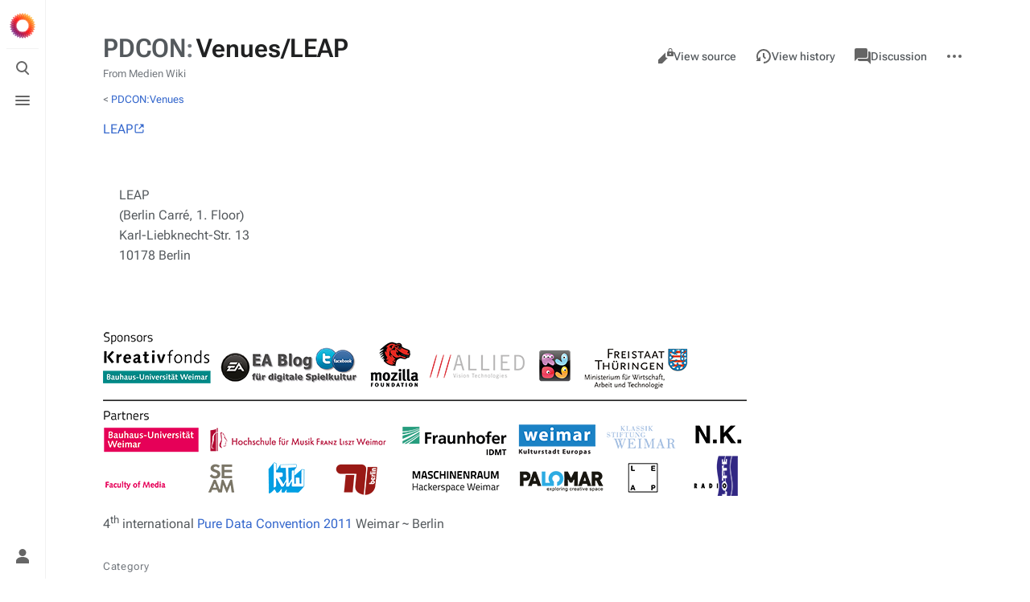

--- FILE ---
content_type: text/html; charset=UTF-8
request_url: https://www.uni-weimar.de/kunst-und-gestaltung/wiki/PDCON:Venues/LEAP
body_size: 7074
content:
<!DOCTYPE html>
<html class="client-nojs skin-citizen-auto" lang="en" dir="ltr">
<head>
<meta charset="UTF-8"/>
<title>PDCON:Venues/LEAP - Medien Wiki</title>
<script>document.documentElement.className="client-js skin-citizen-auto";RLCONF={"wgBreakFrames":false,"wgSeparatorTransformTable":["",""],"wgDigitTransformTable":["",""],"wgDefaultDateFormat":"dmy","wgMonthNames":["","January","February","March","April","May","June","July","August","September","October","November","December"],"wgRequestId":"063a6735a83adf6bc47f1e50","wgCSPNonce":false,"wgCanonicalNamespace":"PDCON","wgCanonicalSpecialPageName":false,"wgNamespaceNumber":116,"wgPageName":"PDCON:Venues/LEAP","wgTitle":"Venues/LEAP","wgCurRevisionId":30622,"wgRevisionId":30622,"wgArticleId":6564,"wgIsArticle":true,"wgIsRedirect":false,"wgAction":"view","wgUserName":null,"wgUserGroups":["*"],"wgCategories":["Pure Data"],"wgPageContentLanguage":"en","wgPageContentModel":"wikitext","wgRelevantPageName":"PDCON:Venues/LEAP","wgRelevantArticleId":6564,"wgIsProbablyEditable":false,"wgRelevantPageIsProbablyEditable":false,"wgRestrictionEdit":[],"wgRestrictionMove":[],"wgVisualEditor":{"pageLanguageCode":
"en","pageLanguageDir":"ltr","pageVariantFallbacks":"en"},"wgMFDisplayWikibaseDescriptions":{"search":false,"nearby":false,"watchlist":false,"tagline":false},"wgMediaViewerOnClick":true,"wgMediaViewerEnabledByDefault":true,"wgEditSubmitButtonLabelPublish":false};RLSTATE={"site.styles":"ready","user.styles":"ready","user":"ready","user.options":"loading","skins.citizen.styles":"ready","skins.citizen.icons":"ready","skins.citizen.icons.wmui":"ready","ext.visualEditor.desktopArticleTarget.noscript":"ready","ext.embedVideo.styles":"ready"};RLPAGEMODULES=["site","mediawiki.page.ready","skins.citizen.scripts","mmv.head","mmv.bootstrap.autostart","ext.visualEditor.desktopArticleTarget.init","ext.visualEditor.targetLoader","ext.embedVideo.overlay"];</script>
<script>(RLQ=window.RLQ||[]).push(function(){mw.loader.implement("user.options@12s5i",function($,jQuery,require,module){mw.user.tokens.set({"patrolToken":"+\\","watchToken":"+\\","csrfToken":"+\\"});});});</script>
<link rel="stylesheet" href="/kunst-und-gestaltung/wiki/load.php?lang=en&amp;modules=ext.embedVideo.styles%7Cext.visualEditor.desktopArticleTarget.noscript%7Cskins.citizen.icons%2Cstyles%7Cskins.citizen.icons.wmui&amp;only=styles&amp;skin=citizen"/>
<script async="" src="/kunst-und-gestaltung/wiki/load.php?lang=en&amp;modules=startup&amp;only=scripts&amp;raw=1&amp;skin=citizen"></script>
<meta name="ResourceLoaderDynamicStyles" content=""/>
<link rel="stylesheet" href="/kunst-und-gestaltung/wiki/load.php?lang=en&amp;modules=site.styles&amp;only=styles&amp;skin=citizen"/>
<meta name="generator" content="MediaWiki 1.39.6"/>
<meta name="format-detection" content="telephone=no"/>
<meta name="theme-color" content="#131a21"/>
<meta name="viewport" content="width=device-width, initial-scale=1.0, user-scalable=yes, minimum-scale=0.25, maximum-scale=5.0"/>
<link rel="manifest" href="https://www.uni-weimar.de/kunst-und-gestaltung/wiki/api.php?action=webapp-manifest"/>
<link rel="icon" href="/kunst-und-gestaltung/wiki/skins/Bauhaus/site/favicon_m.ico"/>
<link rel="search" type="application/opensearchdescription+xml" href="/kunst-und-gestaltung/wiki/opensearch_desc.php" title="Medien Wiki (en)"/>
<link rel="EditURI" type="application/rsd+xml" href="https://www.uni-weimar.de/kunst-und-gestaltung/wiki/api.php?action=rsd"/>
<script>window.applyPref=()=>{const a="skin-citizen-",b="skin-citizen-theme",c=a=>window.localStorage.getItem(a),d=c("skin-citizen-theme"),e=()=>{const d={fontsize:"font-size",pagewidth:"--width-layout",lineheight:"--line-height"},e=()=>["auto","dark","light"].map(b=>a+b),f=a=>{let b=document.getElementById("citizen-style");null===b&&(b=document.createElement("style"),b.setAttribute("id","citizen-style"),document.head.appendChild(b)),b.textContent=`:root{${a}}`};try{const g=c(b);let h="";if(null!==g){const b=document.documentElement;b.classList.remove(...e(a)),b.classList.add(a+g)}for(const[b,e]of Object.entries(d)){const d=c(a+b);null!==d&&(h+=`${e}:${d};`)}h&&f(h)}catch(a){}};if("auto"===d){const a=window.matchMedia("(prefers-color-scheme: dark)"),c=a.matches?"dark":"light",d=(a,b)=>window.localStorage.setItem(a,b);d(b,c),e(),a.addEventListener("change",()=>{e()}),d(b,"auto")}else e()},(()=>{window.applyPref()})();</script>
</head>
<body class="mediawiki ltr sitedir-ltr mw-hide-empty-elt ns-116 ns-subject page-PDCON_Venues_LEAP rootpage-PDCON_Venues skin-citizen action-view skin--responsive">
<header class="mw-header citizen-header">
	<div class="citizen-header__logo">
		<a href="/kunst-und-gestaltung/wiki/Main_Page" class="mw-logo citizen-header__button" title="Visit the main page">
			<img class="mw-logo-icon" src="/kunst-und-gestaltung/wiki/skins/common/images/wiki.png"alt="" aria-hidden="true" height="32" width="32">
		</a>
	</div>
		
<div class="citizen-search citizen-header__item citizen-menu-checkbox-container">
	<input
		type="checkbox" 
		id="citizen-search__checkbox" 
		class="citizen-menu-checkbox-checkbox"
		role="button"
		aria-labelledby="citizen-search__buttonCheckbox"
		aria-haspopup="true">
	<div class="citizen-search__button citizen-header__button">
		<div class="citizen-search__buttonIcon citizen-header__buttonIcon">
			<div></div>
			<div></div>
			<div></div>
		</div>
		<label
			id="citizen-search__buttonCheckbox" 
			class="citizen-menu-checkbox-button citizen-header__buttonCheckbox" 
			for="citizen-search__checkbox"
			title="Toggle search [/]"
			aria-hidden="true">
			<span>Toggle search</span>
		</label>
	</div>
	<div role="search" class="citizen-search-box citizen-search__card citizen-menu-checkbox-target">
		<span class="citizen-search__icon citizen-ui-icon mw-ui-icon-wikimedia-search"></span>
		<form action="/kunst-und-gestaltung/wiki/index.php" class="citizen-search__form" id="searchform" autocomplete="off">
			<input type="hidden" name="title" value="Special:Search">
			<label class="screen-reader-text" for="searchInput">Search</label>
			<input type="search" name="search" placeholder="Search Medien Wiki" aria-label="Search Medien Wiki" autocapitalize="sentences" title="Search Medien Wiki [f]" accesskey="f" id="searchInput"/>
		</form>
		<a
			class="citizen-search__random"
			href="/kunst-und-gestaltung/wiki/Special:Random"
			title="Random page">
			<span class="citizen-ui-icon mw-ui-icon-wikimedia-die"></span>
			<span class="screen-reader-text"></span>
		</a>
	</div>
</div>

	<div class="citizen-drawer citizen-header__item citizen-menu-checkbox-container">
		<input 
			type="checkbox" 
			id="citizen-drawer__checkbox" 
			class="citizen-menu-checkbox-checkbox"
			role="button"
			aria-labelledby="citizen-drawer__buttonCheckbox"
			aria-haspopup="true">
		<div class="citizen-drawer__button citizen-header__button">
		<div class="citizen-drawer__buttonIcon citizen-header__buttonIcon">
			<div></div>
			<div></div>
			<div></div>
		</div>
		<label
			id="citizen-drawer__buttonCheckbox"
			class="citizen-menu-checkbox-button citizen-header__buttonCheckbox"
			for="citizen-drawer__checkbox"
			title="Toggle menu"
			aria-hidden="true">
			<span>Toggle menu</span>
		</label>
	</div>	<aside id="citizen-drawer__card" class="citizen-drawer__card citizen-menu-checkbox-target">
			<header class="citizen-drawer__header">
				<a href="/kunst-und-gestaltung/wiki/Main_Page" class="mw-logo citizen-drawer__logo" title="Visit the main page">
				<img class="mw-logo-icon" src="/kunst-und-gestaltung/wiki/skins/common/images/wiki.png"alt="" aria-hidden="true" height="80" width="80" loading="lazy">
			</a>
						<div class="citizen-drawer__siteinfo">
					<div class="citizen-siteStats">
	<div class="citizen-siteStats__item" id="citizen-siteStats__item--articles" title="articles">
		<span class="citizen-ui-icon mw-ui-icon-article mw-ui-icon-wikimedia-article"></span>
		477
	</div>
	<div class="citizen-siteStats__item" id="citizen-siteStats__item--images" title="files">
		<span class="citizen-ui-icon mw-ui-icon-image mw-ui-icon-wikimedia-image"></span>
		31.5K
	</div>
	<div class="citizen-siteStats__item" id="citizen-siteStats__item--users" title="users">
		<span class="citizen-ui-icon mw-ui-icon-userAvatar mw-ui-icon-wikimedia-userAvatar"></span>
		20.2K
	</div>
	<div class="citizen-siteStats__item" id="citizen-siteStats__item--edits" title="edits">
		<span class="citizen-ui-icon mw-ui-icon-edit mw-ui-icon-wikimedia-edit"></span>
		139.1K
	</div>
</div>
					<div class="mw-logo-wordmark">Medien Wiki</div>
				</div>
			</header>
			<section class="citizen-drawer__menu">
				
<nav id="p-navigation" class="citizen-menu mw-portlet mw-portlet-navigation"  >
	<div class="citizen-menu__heading">
		Navigation
	</div>
	
	<ul><li id="n-mainpage-description" class="mw-list-item"><a href="/kunst-und-gestaltung/wiki/Main_Page" title="Visit the main page [z]" accesskey="z"><span class="citizen-ui-icon mw-ui-icon-home mw-ui-icon-wikimedia-home"></span> Main page</a></li><li id="n-recentchanges" class="mw-list-item"><a href="/kunst-und-gestaltung/wiki/Special:RecentChanges" title="A list of recent changes in the wiki [r]" accesskey="r"><span class="citizen-ui-icon mw-ui-icon-recentChanges mw-ui-icon-wikimedia-recentChanges"></span> Recent changes</a></li><li id="n-randompage" class="mw-list-item"><a href="/kunst-und-gestaltung/wiki/Special:Random" title="Load a random page [x]" accesskey="x"><span class="citizen-ui-icon mw-ui-icon-die mw-ui-icon-wikimedia-die"></span> Random page</a></li><li id="n-help-mediawiki" class="mw-list-item"><a href="https://www.mediawiki.org/wiki/Special:MyLanguage/Help:Contents">Help about MediaWiki</a></li><li id="t-specialpages" class="mw-list-item"><a href="/kunst-und-gestaltung/wiki/Special:SpecialPages" title="A list of all special pages [q]" accesskey="q"><span class="citizen-ui-icon mw-ui-icon-specialPages mw-ui-icon-wikimedia-specialPages"></span> Special pages</a></li><li id="t-upload" class="mw-list-item"><a href="/kunst-und-gestaltung/wiki/Special:Upload" title="Upload files [u]" accesskey="u"><span class="citizen-ui-icon mw-ui-icon-upload mw-ui-icon-wikimedia-upload"></span> Upload file</a></li></ul>
	
</nav>
				
			</section>
		</aside>
	</div>	<div class="citizen-header__inner">
		<div class="citizen-header__start"></div>
		<div class="citizen-header__end">
			
<nav id="p-notifications" class="citizen-menu mw-portlet mw-portlet-notifications emptyPortlet"  >
	<div class="citizen-menu__heading">
		notifications
	</div>
	
	<ul></ul>
	
</nav>
			<div class="citizen-userMenu citizen-header__item citizen-menu-checkbox-container">
				<input 
					type="checkbox" 
					id="citizen-userMenu__checkbox" 
					class="citizen-menu-checkbox-checkbox"
					role="button"
					aria-labelledby="citizen-userMenu__buttonCheckbox"
					aria-haspopup="true">
				<label
					id="citizen-userMenu__buttonCheckbox" 
					class="citizen-menu-checkbox-button citizen-header__button" 
					for="citizen-userMenu__checkbox"
					title="Toggle personal menu"
					aria-hidden="true">
					<span class="citizen-ui-icon mw-ui-icon-wikimedia-userAvatar"></span>
					<span>Toggle personal menu</span>
				</label>
				<aside id="citizen-userMenu__card" class="citizen-userMenu__card citizen-menu-checkbox-target">
						<div class="citizen-userMenu__header">
<nav id="p-user-info" class="citizen-menu"  >
	
	<ul>	<li id="pt-anonuserpage" class="mw-list-item">
		<span title="The user page for the IP address you are editing as">Not logged in</span>
	</li></ul>
	
</nav></div>
					
<nav id="p-user-interface-preferences" class="citizen-menu mw-portlet mw-portlet-user-interface-preferences emptyPortlet"  >
	<div class="citizen-menu__heading">
		user-interface-preferences
	</div>
	
	<ul></ul>
	
</nav>
					
<nav id="p-personal" class="citizen-menu mw-portlet mw-portlet-personal"  title="User menu" >
	<div class="citizen-menu__heading">
		Personal tools
	</div>
	
	<ul><li id="pt-createaccount" class="mw-list-item"><a href="/kunst-und-gestaltung/wiki/index.php?title=Special:CreateAccount&amp;returnto=PDCON%3AVenues%2FLEAP" title="You are encouraged to create an account and log in; however, it is not mandatory"><span class="citizen-ui-icon mw-ui-icon-userAdd mw-ui-icon-wikimedia-userAdd"></span> Create account</a></li><li id="pt-login" class="mw-list-item"><a href="/kunst-und-gestaltung/wiki/index.php?title=Special:UserLogin&amp;returnto=PDCON%3AVenues%2FLEAP" title="You are encouraged to log in; however, it is not mandatory [o]" accesskey="o"><span class="citizen-ui-icon mw-ui-icon-logIn mw-ui-icon-wikimedia-logIn"></span> Log in</a></li></ul>
	
</nav>
				</aside>
			</div>		</div>
	</div>
</header>
<div class="citizen-page-container">
	<div id="siteNotice"></div>
	<main class="mw-body " id="content">
		<div class="citizen-body-container">
		<header class="mw-body-header">
			<div class="page-heading">
				<div class="firstHeading-container">
					<h1 id="firstHeading" class="firstHeading mw-first-heading"><span class="mw-page-title-namespace">PDCON</span><span class="mw-page-title-separator">:</span><span class="mw-page-title-main">Venues/LEAP</span></h1>
					
			<div class="mw-indicators">
			</div>		</div>
				<div id="siteSub">From Medien Wiki</div>
				<a href="#top" class="citizen-jumptotop" title="Back to top [home]"></a>
			</div>
			<div class="page-actions">
		
			
<nav id="p-views" class="citizen-menu mw-portlet mw-portlet-views"  >
	<div class="citizen-menu__heading">
		Views
	</div>
	
	<ul><li id="ca-view" class="selected mw-list-item"><a href="/kunst-und-gestaltung/wiki/PDCON:Venues/LEAP"><span class="citizen-ui-icon mw-ui-icon-article mw-ui-icon-wikimedia-article"></span> Read</a></li><li id="ca-viewsource" class="mw-list-item"><a href="/kunst-und-gestaltung/wiki/index.php?title=PDCON:Venues/LEAP&amp;action=edit" title="This page is protected.&#10;You can view its source [e]" accesskey="e"><span class="citizen-ui-icon mw-ui-icon-editLock mw-ui-icon-wikimedia-editLock"></span> View source</a></li><li id="ca-history" class="mw-list-item"><a href="/kunst-und-gestaltung/wiki/index.php?title=PDCON:Venues/LEAP&amp;action=history" title="Past revisions of this page [h]" accesskey="h"><span class="citizen-ui-icon mw-ui-icon-history mw-ui-icon-wikimedia-history"></span> View history</a></li></ul>
	
</nav>
			
<nav id="p-associated-pages" class="citizen-menu mw-portlet mw-portlet-associated-pages"  >
	<div class="citizen-menu__heading">
		associated-pages
	</div>
	
	<ul><li id="ca-nstab-pdcon" class="selected mw-list-item"><a href="/kunst-und-gestaltung/wiki/PDCON:Venues/LEAP">PDCON</a></li><li id="ca-talk" class="new mw-list-item"><a href="/kunst-und-gestaltung/wiki/index.php?title=PDCON_talk:Venues/LEAP&amp;action=edit&amp;redlink=1" rel="discussion" title="Discussion about the content page (page does not exist) [t]" accesskey="t"><span class="citizen-ui-icon mw-ui-icon-speechBubbles mw-ui-icon-wikimedia-speechBubbles"></span> Discussion</a></li></ul>
	
</nav>
		<div class="page-actions-more page-actions__item citizen-menu-checkbox-container">
			<input 
				type="checkbox" 
				id="page-actions-more__checkbox" 
				class="citizen-menu-checkbox-checkbox"
				role="button"
				aria-labelledby="page-actions-more__buttonCheckbox"
				aria-haspopup="true">
			<label
				id="page-actions-more__buttonCheckbox" 
				class="citizen-menu-checkbox-button page-actions__button page-actions__button--icon" 
				for="page-actions-more__checkbox"
				title="More actions"
				aria-hidden="true">
				<span class="citizen-ui-icon mw-ui-icon-wikimedia-ellipsis"></span>
				<span>More actions</span>
			</label>
			<aside id="page-actions-more__card" class="page-actions__card citizen-menu-checkbox-target">
					
<nav id="p-cactions" class="citizen-menu mw-portlet mw-portlet-cactions emptyPortlet"  title="More options" >
	<div class="citizen-menu__heading">
		More
	</div>
	
	<ul></ul>
	
</nav>
				
<nav id="p-tb" class="citizen-menu mw-portlet mw-portlet-tb"  >
	<div class="citizen-menu__heading">
		Tools
	</div>
	
	<ul><li id="t-whatlinkshere" class="mw-list-item"><a href="/kunst-und-gestaltung/wiki/Special:WhatLinksHere/PDCON:Venues/LEAP" title="A list of all wiki pages that link here [j]" accesskey="j"><span class="citizen-ui-icon mw-ui-icon-articleRedirect mw-ui-icon-wikimedia-articleRedirect"></span> What links here</a></li><li id="t-recentchangeslinked" class="mw-list-item"><a href="/kunst-und-gestaltung/wiki/Special:RecentChangesLinked/PDCON:Venues/LEAP" rel="nofollow" title="Recent changes in pages linked from this page [k]" accesskey="k"><span class="citizen-ui-icon mw-ui-icon-recentChanges mw-ui-icon-wikimedia-recentChanges"></span> Related changes</a></li><li id="t-print" class="mw-list-item"><a href="javascript:print();" rel="alternate" title="Printable version of this page [p]" accesskey="p"><span class="citizen-ui-icon mw-ui-icon-printer mw-ui-icon-wikimedia-printer"></span> Printable version</a></li><li id="t-permalink" class="mw-list-item"><a href="/kunst-und-gestaltung/wiki/index.php?title=PDCON:Venues/LEAP&amp;oldid=30622" title="Permanent link to this revision of this page"><span class="citizen-ui-icon mw-ui-icon-link mw-ui-icon-wikimedia-link"></span> Permanent link</a></li><li id="t-info" class="mw-list-item"><a href="/kunst-und-gestaltung/wiki/index.php?title=PDCON:Venues/LEAP&amp;action=info" title="More information about this page"><span class="citizen-ui-icon mw-ui-icon-infoFilled mw-ui-icon-wikimedia-infoFilled"></span> Page information</a></li></ul>
	
</nav>
			</aside>
		</div>
	</div></header>
		<div id="citizen-body-header-sticky-sentinel"></div>
		<div id="bodyContent" class="citizen-body" aria-labelledby="firstHeading">
			<div id="contentSub"><span class="subpages">&lt; <a href="/kunst-und-gestaltung/wiki/PDCON:Venues" title="PDCON:Venues">PDCON:Venues</a></span></div>
			
			
			<div id="mw-content-text" class="mw-body-content mw-content-ltr" lang="en" dir="ltr"><div class="mw-parser-output"><section class="section-collapsible" id="section-collapsible-0"><p><a rel="nofollow" class="external text" href="http://www.leapknecht.de">LEAP</a>
</p><p><br>
</p>
<dl><dd>LEAP</dd>
<dd>(Berlin Carré, 1. Floor)</dd>
<dd>Karl-Liebknecht-Str. 13</dd>
<dd>10178 Berlin</dd></dl>
<p><br>
<br clear="all">
</p>
<div class="noresize"><map name="ImageMap_96c3ca8560786915"><area href="https://www.uni-weimar.de" class="plainlinks" rel="nofollow" shape="rect" coords="2,21,134,69" alt="Kreativfonds Bauhaus-Univeristät Weimar" title="Kreativfonds Bauhaus-Univeristät Weimar"><area href="http://spielkultur.ea.de" class="plainlinks" rel="nofollow" shape="rect" coords="146,20,324,68" alt="Electronic Arts Blog für digitale Spielkultur" title="Electronic Arts Blog für digitale Spielkultur"><area href="https://www.mozilla.org/foundation" class="plainlinks" rel="nofollow" shape="rect" coords="330,10,393,72" alt="The Mozilla Foundation" title="The Mozilla Foundation"><area href="https://www.alliedvisiontec.com" class="plainlinks" rel="nofollow" shape="rect" coords="406,21,521,65" alt="Allied Vision Technologies" title="Allied Vision Technologies"><area href="https://www.thueringen.de/de/tmwat" class="plainlinks" rel="nofollow" shape="rect" coords="597,17,733,77" alt="Freistaat Thüringen" title="Freistaat Thüringen"><area href="https://www.uni-weimar.de" class="plainlinks" rel="nofollow" shape="rect" coords="1,114,121,157" alt="Bauhaus-Universität Weimar" title="Bauhaus-Universität Weimar"><area href="https://www.hfm-weimar.de" class="plainlinks" rel="nofollow" shape="rect" coords="130,113,351,157" alt="Hochschule für Musik Franz Liszt Weimar" title="Hochschule für Musik Franz Liszt Weimar"><area href="https://www.idmt.fraunhofer.de" class="plainlinks" rel="nofollow" shape="rect" coords="366,113,503,157" alt="Fraunhofer Institute for Digital Media Technology IDMT" title="Fraunhofer Institute for Digital Media Technology IDMT"><area href="https://www.weimar.de" class="plainlinks" rel="nofollow" shape="rect" coords="511,112,612,157" alt="Stadt Weimar" title="Stadt Weimar"><area href="https://www.klassik-stiftung.de" class="plainlinks" rel="nofollow" shape="rect" coords="622,111,712,157" alt="Klassik Stiftung Weimar" title="Klassik Stiftung Weimar"><area href="https://www.nkprojekt.de" class="plainlinks" rel="nofollow" shape="rect" coords="728,111,794,145" alt="NK" title="NK"><area href="https://www.uni-weimar.de/en/media/start" class="plainlinks" rel="nofollow" shape="rect" coords="2,169,97,206" alt="Faculty of Media" title="Faculty of Media"><area href="/kunst-und-gestaltung/wiki/EKK:Start" shape="rect" coords="117,163,167,223" alt="Studio for electro-acoustic Music" title="Studio for electro-acoustic Music"><area href="https://kulturtragwerk.de" class="plainlinks" rel="nofollow" shape="rect" coords="200,162,250,224" alt="KulturTragWerk e.V." title="KulturTragWerk e.V."><area href="https://www.ak.tu-berlin.de" class="plainlinks" rel="nofollow" shape="rect" coords="286,163,346,223" alt="Elektronisches Studio der TU Berlin" title="Elektronisches Studio der TU Berlin"><area href="https://m18.uni-weimar.de/initiativen/maschinenraum" class="plainlinks" rel="nofollow" shape="rect" coords="377,165,495,203" alt="Maschinenraum Hackerspace Weimar" title="Maschinenraum Hackerspace Weimar"><area href="https://www.radio-lotte.de" class="plainlinks" rel="nofollow" shape="rect" coords="727,151,790,204" alt="Radio Lotte Weimar" title="Radio Lotte Weimar"></map><img alt="Sponsors and partners of the 4th internationals Pure Data Convention in Weimar 2011" src="/kunst-und-gestaltung/wiki/images/Pure_Data_Convention_2011_Sponsors_Partners.png" decoding="async" width="800" height="211" data-file-width="800" data-file-height="211" usemap="#ImageMap_96c3ca8560786915"></div>
<p>4<sup>th</sup> international <a href="/kunst-und-gestaltung/wiki/PDCON:Start" title="PDCON:Start">Pure Data Convention 2011</a> Weimar ~ Berlin
</p>
<!-- 
NewPP limit report
Cached time: 20260202101406
Cache expiry: 86400
Reduced expiry: false
Complications: []
CPU time usage: 0.010 seconds
Real time usage: 0.012 seconds
Preprocessor visited node count: 8/1000000
Post‐expand include size: 169/2097152 bytes
Template argument size: 0/2097152 bytes
Highest expansion depth: 3/100
Expensive parser function count: 0/100
Unstrip recursion depth: 0/20
Unstrip post‐expand size: 3665/5000000 bytes
-->
<!--
Transclusion expansion time report (%,ms,calls,template)
100.00%    8.677      1 Template:PdCon11
100.00%    8.677      1 -total
-->

<!-- Saved in parser cache with key gestaltung_wiki-wki_:pcache:idhash:6564-0!canonical and timestamp 20260202101406 and revision id 30622.
 -->
</section></div>
<div class="printfooter" data-nosnippet="">Retrieved from "<a dir="ltr" href="https://www.uni-weimar.de/kunst-und-gestaltung/wiki/index.php?title=PDCON:Venues/LEAP&amp;oldid=30622">https://www.uni-weimar.de/kunst-und-gestaltung/wiki/index.php?title=PDCON:Venues/LEAP&amp;oldid=30622</a>"</div></div>
		</div>
		
		<footer class="mw-body-footer">
			<div id="catlinks" class="catlinks" data-mw="interface"><div id="mw-normal-catlinks" class="mw-normal-catlinks"><a href="/kunst-und-gestaltung/wiki/Special:Categories" title="Special:Categories">Category</a>: <ul><li><a href="/kunst-und-gestaltung/wiki/Category:Pure_Data" title="Category:Pure Data">Pure Data</a></li></ul></div></div>
				<div class="page-info">
    <section id="footer-info-lastmod" class="page-info__item">
        <div class="page-info__label">Last modified</div>
        <div class="page-info__text"> This page was last edited on 27 July 2011, at 09:09.</div>
    </section>
</div>

		</footer>		</div>
	</main>
	
	 

<footer class="mw-footer citizen-footer" >
	<div class="citizen-footer__container">
		<section class="citizen-footer__content">
			<div class="citizen-footer__siteinfo">
				<div id="footer-sitetitle" class="mw-wiki-title"><div class="mw-logo-wordmark">Medien Wiki</div>
</div>
				<p id="footer-desc">Your open Wiki at Bauhaus-Universität Weimar</p>
			</div>
			<nav id="footer-places" >
	<ul>
		<li id="footer-places-about"><a href="/kunst-und-gestaltung/wiki/Media_Wiki:About">About Medien Wiki</a></li>
		<li id="footer-places-disclaimer"><a href="/kunst-und-gestaltung/wiki/Media_Wiki:General_disclaimer">Disclaimers</a></li>
		<li id="footer-places-mobileview"><a href="https://www.uni-weimar.de/kunst-und-gestaltung/wiki/index.php?title=PDCON:Venues/LEAP&amp;mobileaction=toggle_view_mobile" class="noprint stopMobileRedirectToggle">Mobile view</a></li>
	</ul>
</nav>
		</section>
		<section class="citizen-footer__bottom">
			<div id="footer-tagline">Edit this text on <a href="/kunst-und-gestaltung/wiki/MediaWiki:Citizen-footer-tagline" title="MediaWiki:Citizen-footer-tagline">MediaWiki:Citizen-footer-tagline</a></div>
			<nav id="footer-icons" class="noprint">
	<ul>
		<li id="footer-poweredbyico"><a href="https://www.mediawiki.org/"><img src="/kunst-und-gestaltung/wiki/resources/assets/poweredby_mediawiki_88x31.png" alt="Powered by MediaWiki" srcset="/kunst-und-gestaltung/wiki/resources/assets/poweredby_mediawiki_132x47.png 1.5x, /kunst-und-gestaltung/wiki/resources/assets/poweredby_mediawiki_176x62.png 2x" width="88" height="31" loading="lazy"/></a></li>
	</ul>
</nav>
		</section>
	</div>
</footer>
</div>
<script>(RLQ=window.RLQ||[]).push(function(){mw.config.set({"wgPageParseReport":{"limitreport":{"cputime":"0.010","walltime":"0.012","ppvisitednodes":{"value":8,"limit":1000000},"postexpandincludesize":{"value":169,"limit":2097152},"templateargumentsize":{"value":0,"limit":2097152},"expansiondepth":{"value":3,"limit":100},"expensivefunctioncount":{"value":0,"limit":100},"unstrip-depth":{"value":0,"limit":20},"unstrip-size":{"value":3665,"limit":5000000},"timingprofile":["100.00%    8.677      1 Template:PdCon11","100.00%    8.677      1 -total"]},"cachereport":{"timestamp":"20260202101406","ttl":86400,"transientcontent":false}}});mw.config.set({"wgBackendResponseTime":104});});</script>
</body>
</html>